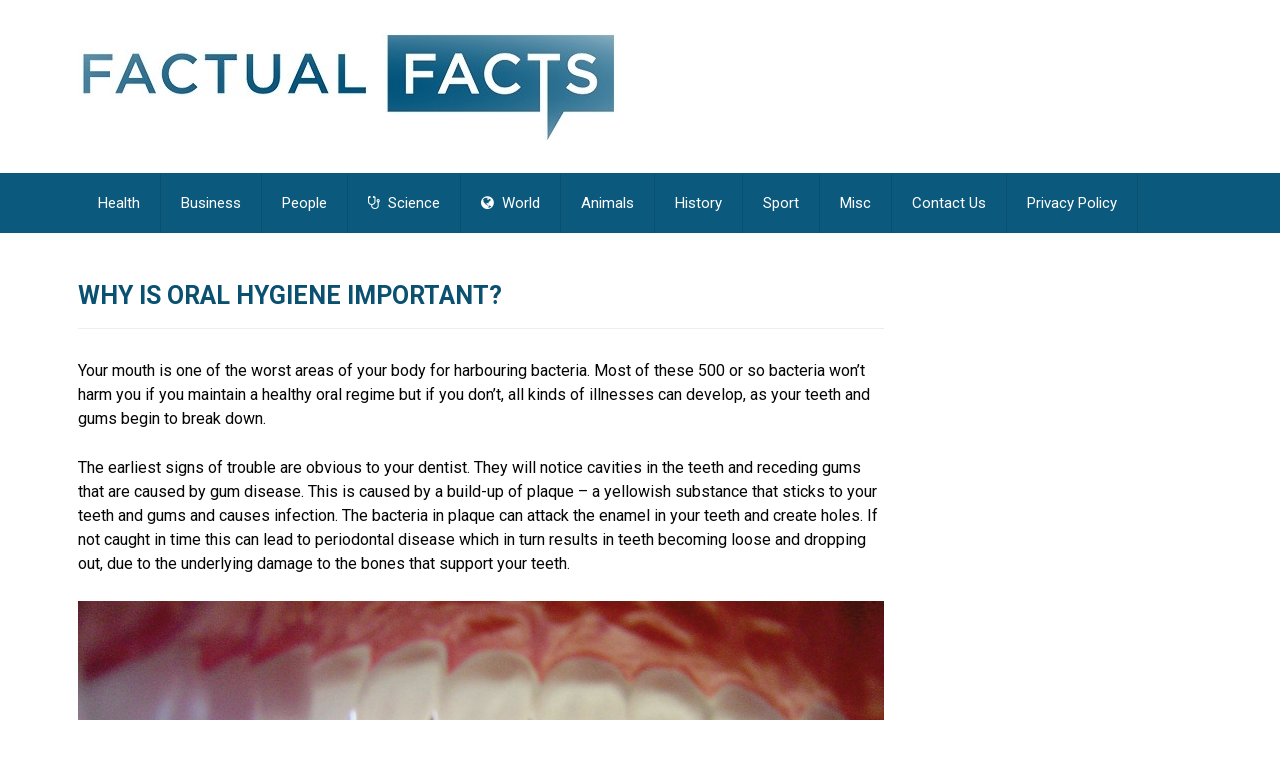

--- FILE ---
content_type: text/html; charset=UTF-8
request_url: https://factualfacts.com/oral-hygiene/
body_size: 13838
content:
<!DOCTYPE html>
<html class="no-js" lang="en-US" xmlns:fb="https://www.facebook.com/2008/fbml" xmlns:addthis="https://www.addthis.com/help/api-spec"  prefix="og: https://ogp.me/ns#">
<head>
	<meta charset="UTF-8">
	<!-- Always force latest IE rendering engine (even in intranet) & Chrome Frame -->
	<!--[if IE ]>
	<meta http-equiv="X-UA-Compatible" content="IE=edge,chrome=1">
	<![endif]-->
	<link rel="profile" href="https://gmpg.org/xfn/11" />
	<!--iOS/android/handheld specific -->
<link rel="apple-touch-icon" href="https://factualfacts.com/wp-content/themes/mts_best/apple-touch-icon.png" />
<meta name="viewport" content="width=device-width, initial-scale=1, maximum-scale=1">
<meta name="apple-mobile-web-app-capable" content="yes">
<meta name="apple-mobile-web-app-status-bar-style" content="black">
	<link rel="pingback" href="https://factualfacts.com/xmlrpc.php" />
	
<!-- Search Engine Optimization by Rank Math - https://rankmath.com/ -->
<title>Why is Oral Hygiene Important? - Factual Facts - Facts about the world we live in</title>
<meta name="description" content="Your mouth is one of the worst areas of your body for harbouring bacteria. Most of these 500 or so bacteria won&#039;t harm you if you maintain a healthy oral"/>
<meta name="robots" content="index, follow, max-snippet:-1, max-video-preview:-1, max-image-preview:large"/>
<link rel="canonical" href="https://factualfacts.com/oral-hygiene/" />
<meta property="og:locale" content="en_US" />
<meta property="og:type" content="article" />
<meta property="og:title" content="Why is Oral Hygiene Important? - Factual Facts - Facts about the world we live in" />
<meta property="og:description" content="Your mouth is one of the worst areas of your body for harbouring bacteria. Most of these 500 or so bacteria won&#039;t harm you if you maintain a healthy oral" />
<meta property="og:url" content="https://factualfacts.com/oral-hygiene/" />
<meta property="og:site_name" content="Factual Facts" />
<meta property="article:section" content="Diseases &amp; Conditions" />
<meta property="og:updated_time" content="2023-04-20T08:10:35+00:00" />
<meta property="og:image" content="https://factualfacts.com/wp-content/uploads/2018/03/dentist-teeth.jpg" />
<meta property="og:image:secure_url" content="https://factualfacts.com/wp-content/uploads/2018/03/dentist-teeth.jpg" />
<meta property="og:image:width" content="2000" />
<meta property="og:image:height" content="1500" />
<meta property="og:image:alt" content="Why is Oral Hygiene Important?" />
<meta property="og:image:type" content="image/jpeg" />
<meta property="article:published_time" content="2018-03-08T16:18:17+00:00" />
<meta property="article:modified_time" content="2023-04-20T08:10:35+00:00" />
<meta name="twitter:card" content="summary_large_image" />
<meta name="twitter:title" content="Why is Oral Hygiene Important? - Factual Facts - Facts about the world we live in" />
<meta name="twitter:description" content="Your mouth is one of the worst areas of your body for harbouring bacteria. Most of these 500 or so bacteria won&#039;t harm you if you maintain a healthy oral" />
<meta name="twitter:image" content="https://factualfacts.com/wp-content/uploads/2018/03/dentist-teeth.jpg" />
<meta name="twitter:label1" content="Written by" />
<meta name="twitter:data1" content="FF" />
<meta name="twitter:label2" content="Time to read" />
<meta name="twitter:data2" content="2 minutes" />
<script type="application/ld+json" class="rank-math-schema">{"@context":"https://schema.org","@graph":[{"@type":["Person","Organization"],"@id":"https://factualfacts.com/#person","name":"FF"},{"@type":"WebSite","@id":"https://factualfacts.com/#website","url":"https://factualfacts.com","name":"Factual Facts","publisher":{"@id":"https://factualfacts.com/#person"},"inLanguage":"en-US"},{"@type":"ImageObject","@id":"https://factualfacts.com/wp-content/uploads/2018/03/dentist-teeth.jpg","url":"https://factualfacts.com/wp-content/uploads/2018/03/dentist-teeth.jpg","width":"2000","height":"1500","inLanguage":"en-US"},{"@type":"WebPage","@id":"https://factualfacts.com/oral-hygiene/#webpage","url":"https://factualfacts.com/oral-hygiene/","name":"Why is Oral Hygiene Important? - Factual Facts - Facts about the world we live in","datePublished":"2018-03-08T16:18:17+00:00","dateModified":"2023-04-20T08:10:35+00:00","isPartOf":{"@id":"https://factualfacts.com/#website"},"primaryImageOfPage":{"@id":"https://factualfacts.com/wp-content/uploads/2018/03/dentist-teeth.jpg"},"inLanguage":"en-US"},{"@type":"Person","@id":"https://factualfacts.com/author/muchacho/","name":"FF","url":"https://factualfacts.com/author/muchacho/","image":{"@type":"ImageObject","@id":"https://secure.gravatar.com/avatar/a10a5921c560fcf412aa2e22b369979ff178b70bbd5bf6c89778c6b64b21bfe8?s=96&amp;d=mm&amp;r=g","url":"https://secure.gravatar.com/avatar/a10a5921c560fcf412aa2e22b369979ff178b70bbd5bf6c89778c6b64b21bfe8?s=96&amp;d=mm&amp;r=g","caption":"FF","inLanguage":"en-US"}},{"@type":"BlogPosting","headline":"Why is Oral Hygiene Important? - Factual Facts - Facts about the world we live in","datePublished":"2018-03-08T16:18:17+00:00","dateModified":"2023-04-20T08:10:35+00:00","articleSection":"Diseases &amp; Conditions, Health","author":{"@id":"https://factualfacts.com/author/muchacho/","name":"FF"},"publisher":{"@id":"https://factualfacts.com/#person"},"description":"Your mouth is one of the worst areas of your body for harbouring bacteria. Most of these 500 or so bacteria won&#039;t harm you if you maintain a healthy oral","name":"Why is Oral Hygiene Important? - Factual Facts - Facts about the world we live in","@id":"https://factualfacts.com/oral-hygiene/#richSnippet","isPartOf":{"@id":"https://factualfacts.com/oral-hygiene/#webpage"},"image":{"@id":"https://factualfacts.com/wp-content/uploads/2018/03/dentist-teeth.jpg"},"inLanguage":"en-US","mainEntityOfPage":{"@id":"https://factualfacts.com/oral-hygiene/#webpage"}}]}</script>
<!-- /Rank Math WordPress SEO plugin -->

<link rel="alternate" type="application/rss+xml" title="Factual Facts - Facts about the world we live in &raquo; Feed" href="https://factualfacts.com/feed/" />
<link rel="alternate" type="application/rss+xml" title="Factual Facts - Facts about the world we live in &raquo; Comments Feed" href="https://factualfacts.com/comments/feed/" />
<link rel="alternate" title="oEmbed (JSON)" type="application/json+oembed" href="https://factualfacts.com/wp-json/oembed/1.0/embed?url=https%3A%2F%2Ffactualfacts.com%2Foral-hygiene%2F" />
<link rel="alternate" title="oEmbed (XML)" type="text/xml+oembed" href="https://factualfacts.com/wp-json/oembed/1.0/embed?url=https%3A%2F%2Ffactualfacts.com%2Foral-hygiene%2F&#038;format=xml" />
<style id='wp-img-auto-sizes-contain-inline-css' type='text/css'>
img:is([sizes=auto i],[sizes^="auto," i]){contain-intrinsic-size:3000px 1500px}
/*# sourceURL=wp-img-auto-sizes-contain-inline-css */
</style>
<style id='wp-emoji-styles-inline-css' type='text/css'>

	img.wp-smiley, img.emoji {
		display: inline !important;
		border: none !important;
		box-shadow: none !important;
		height: 1em !important;
		width: 1em !important;
		margin: 0 0.07em !important;
		vertical-align: -0.1em !important;
		background: none !important;
		padding: 0 !important;
	}
/*# sourceURL=wp-emoji-styles-inline-css */
</style>
<style id='wp-block-library-inline-css' type='text/css'>
:root{--wp-block-synced-color:#7a00df;--wp-block-synced-color--rgb:122,0,223;--wp-bound-block-color:var(--wp-block-synced-color);--wp-editor-canvas-background:#ddd;--wp-admin-theme-color:#007cba;--wp-admin-theme-color--rgb:0,124,186;--wp-admin-theme-color-darker-10:#006ba1;--wp-admin-theme-color-darker-10--rgb:0,107,160.5;--wp-admin-theme-color-darker-20:#005a87;--wp-admin-theme-color-darker-20--rgb:0,90,135;--wp-admin-border-width-focus:2px}@media (min-resolution:192dpi){:root{--wp-admin-border-width-focus:1.5px}}.wp-element-button{cursor:pointer}:root .has-very-light-gray-background-color{background-color:#eee}:root .has-very-dark-gray-background-color{background-color:#313131}:root .has-very-light-gray-color{color:#eee}:root .has-very-dark-gray-color{color:#313131}:root .has-vivid-green-cyan-to-vivid-cyan-blue-gradient-background{background:linear-gradient(135deg,#00d084,#0693e3)}:root .has-purple-crush-gradient-background{background:linear-gradient(135deg,#34e2e4,#4721fb 50%,#ab1dfe)}:root .has-hazy-dawn-gradient-background{background:linear-gradient(135deg,#faaca8,#dad0ec)}:root .has-subdued-olive-gradient-background{background:linear-gradient(135deg,#fafae1,#67a671)}:root .has-atomic-cream-gradient-background{background:linear-gradient(135deg,#fdd79a,#004a59)}:root .has-nightshade-gradient-background{background:linear-gradient(135deg,#330968,#31cdcf)}:root .has-midnight-gradient-background{background:linear-gradient(135deg,#020381,#2874fc)}:root{--wp--preset--font-size--normal:16px;--wp--preset--font-size--huge:42px}.has-regular-font-size{font-size:1em}.has-larger-font-size{font-size:2.625em}.has-normal-font-size{font-size:var(--wp--preset--font-size--normal)}.has-huge-font-size{font-size:var(--wp--preset--font-size--huge)}.has-text-align-center{text-align:center}.has-text-align-left{text-align:left}.has-text-align-right{text-align:right}.has-fit-text{white-space:nowrap!important}#end-resizable-editor-section{display:none}.aligncenter{clear:both}.items-justified-left{justify-content:flex-start}.items-justified-center{justify-content:center}.items-justified-right{justify-content:flex-end}.items-justified-space-between{justify-content:space-between}.screen-reader-text{border:0;clip-path:inset(50%);height:1px;margin:-1px;overflow:hidden;padding:0;position:absolute;width:1px;word-wrap:normal!important}.screen-reader-text:focus{background-color:#ddd;clip-path:none;color:#444;display:block;font-size:1em;height:auto;left:5px;line-height:normal;padding:15px 23px 14px;text-decoration:none;top:5px;width:auto;z-index:100000}html :where(.has-border-color){border-style:solid}html :where([style*=border-top-color]){border-top-style:solid}html :where([style*=border-right-color]){border-right-style:solid}html :where([style*=border-bottom-color]){border-bottom-style:solid}html :where([style*=border-left-color]){border-left-style:solid}html :where([style*=border-width]){border-style:solid}html :where([style*=border-top-width]){border-top-style:solid}html :where([style*=border-right-width]){border-right-style:solid}html :where([style*=border-bottom-width]){border-bottom-style:solid}html :where([style*=border-left-width]){border-left-style:solid}html :where(img[class*=wp-image-]){height:auto;max-width:100%}:where(figure){margin:0 0 1em}html :where(.is-position-sticky){--wp-admin--admin-bar--position-offset:var(--wp-admin--admin-bar--height,0px)}@media screen and (max-width:600px){html :where(.is-position-sticky){--wp-admin--admin-bar--position-offset:0px}}

/*# sourceURL=wp-block-library-inline-css */
</style><style id='global-styles-inline-css' type='text/css'>
:root{--wp--preset--aspect-ratio--square: 1;--wp--preset--aspect-ratio--4-3: 4/3;--wp--preset--aspect-ratio--3-4: 3/4;--wp--preset--aspect-ratio--3-2: 3/2;--wp--preset--aspect-ratio--2-3: 2/3;--wp--preset--aspect-ratio--16-9: 16/9;--wp--preset--aspect-ratio--9-16: 9/16;--wp--preset--color--black: #000000;--wp--preset--color--cyan-bluish-gray: #abb8c3;--wp--preset--color--white: #ffffff;--wp--preset--color--pale-pink: #f78da7;--wp--preset--color--vivid-red: #cf2e2e;--wp--preset--color--luminous-vivid-orange: #ff6900;--wp--preset--color--luminous-vivid-amber: #fcb900;--wp--preset--color--light-green-cyan: #7bdcb5;--wp--preset--color--vivid-green-cyan: #00d084;--wp--preset--color--pale-cyan-blue: #8ed1fc;--wp--preset--color--vivid-cyan-blue: #0693e3;--wp--preset--color--vivid-purple: #9b51e0;--wp--preset--gradient--vivid-cyan-blue-to-vivid-purple: linear-gradient(135deg,rgb(6,147,227) 0%,rgb(155,81,224) 100%);--wp--preset--gradient--light-green-cyan-to-vivid-green-cyan: linear-gradient(135deg,rgb(122,220,180) 0%,rgb(0,208,130) 100%);--wp--preset--gradient--luminous-vivid-amber-to-luminous-vivid-orange: linear-gradient(135deg,rgb(252,185,0) 0%,rgb(255,105,0) 100%);--wp--preset--gradient--luminous-vivid-orange-to-vivid-red: linear-gradient(135deg,rgb(255,105,0) 0%,rgb(207,46,46) 100%);--wp--preset--gradient--very-light-gray-to-cyan-bluish-gray: linear-gradient(135deg,rgb(238,238,238) 0%,rgb(169,184,195) 100%);--wp--preset--gradient--cool-to-warm-spectrum: linear-gradient(135deg,rgb(74,234,220) 0%,rgb(151,120,209) 20%,rgb(207,42,186) 40%,rgb(238,44,130) 60%,rgb(251,105,98) 80%,rgb(254,248,76) 100%);--wp--preset--gradient--blush-light-purple: linear-gradient(135deg,rgb(255,206,236) 0%,rgb(152,150,240) 100%);--wp--preset--gradient--blush-bordeaux: linear-gradient(135deg,rgb(254,205,165) 0%,rgb(254,45,45) 50%,rgb(107,0,62) 100%);--wp--preset--gradient--luminous-dusk: linear-gradient(135deg,rgb(255,203,112) 0%,rgb(199,81,192) 50%,rgb(65,88,208) 100%);--wp--preset--gradient--pale-ocean: linear-gradient(135deg,rgb(255,245,203) 0%,rgb(182,227,212) 50%,rgb(51,167,181) 100%);--wp--preset--gradient--electric-grass: linear-gradient(135deg,rgb(202,248,128) 0%,rgb(113,206,126) 100%);--wp--preset--gradient--midnight: linear-gradient(135deg,rgb(2,3,129) 0%,rgb(40,116,252) 100%);--wp--preset--font-size--small: 13px;--wp--preset--font-size--medium: 20px;--wp--preset--font-size--large: 36px;--wp--preset--font-size--x-large: 42px;--wp--preset--spacing--20: 0.44rem;--wp--preset--spacing--30: 0.67rem;--wp--preset--spacing--40: 1rem;--wp--preset--spacing--50: 1.5rem;--wp--preset--spacing--60: 2.25rem;--wp--preset--spacing--70: 3.38rem;--wp--preset--spacing--80: 5.06rem;--wp--preset--shadow--natural: 6px 6px 9px rgba(0, 0, 0, 0.2);--wp--preset--shadow--deep: 12px 12px 50px rgba(0, 0, 0, 0.4);--wp--preset--shadow--sharp: 6px 6px 0px rgba(0, 0, 0, 0.2);--wp--preset--shadow--outlined: 6px 6px 0px -3px rgb(255, 255, 255), 6px 6px rgb(0, 0, 0);--wp--preset--shadow--crisp: 6px 6px 0px rgb(0, 0, 0);}:where(.is-layout-flex){gap: 0.5em;}:where(.is-layout-grid){gap: 0.5em;}body .is-layout-flex{display: flex;}.is-layout-flex{flex-wrap: wrap;align-items: center;}.is-layout-flex > :is(*, div){margin: 0;}body .is-layout-grid{display: grid;}.is-layout-grid > :is(*, div){margin: 0;}:where(.wp-block-columns.is-layout-flex){gap: 2em;}:where(.wp-block-columns.is-layout-grid){gap: 2em;}:where(.wp-block-post-template.is-layout-flex){gap: 1.25em;}:where(.wp-block-post-template.is-layout-grid){gap: 1.25em;}.has-black-color{color: var(--wp--preset--color--black) !important;}.has-cyan-bluish-gray-color{color: var(--wp--preset--color--cyan-bluish-gray) !important;}.has-white-color{color: var(--wp--preset--color--white) !important;}.has-pale-pink-color{color: var(--wp--preset--color--pale-pink) !important;}.has-vivid-red-color{color: var(--wp--preset--color--vivid-red) !important;}.has-luminous-vivid-orange-color{color: var(--wp--preset--color--luminous-vivid-orange) !important;}.has-luminous-vivid-amber-color{color: var(--wp--preset--color--luminous-vivid-amber) !important;}.has-light-green-cyan-color{color: var(--wp--preset--color--light-green-cyan) !important;}.has-vivid-green-cyan-color{color: var(--wp--preset--color--vivid-green-cyan) !important;}.has-pale-cyan-blue-color{color: var(--wp--preset--color--pale-cyan-blue) !important;}.has-vivid-cyan-blue-color{color: var(--wp--preset--color--vivid-cyan-blue) !important;}.has-vivid-purple-color{color: var(--wp--preset--color--vivid-purple) !important;}.has-black-background-color{background-color: var(--wp--preset--color--black) !important;}.has-cyan-bluish-gray-background-color{background-color: var(--wp--preset--color--cyan-bluish-gray) !important;}.has-white-background-color{background-color: var(--wp--preset--color--white) !important;}.has-pale-pink-background-color{background-color: var(--wp--preset--color--pale-pink) !important;}.has-vivid-red-background-color{background-color: var(--wp--preset--color--vivid-red) !important;}.has-luminous-vivid-orange-background-color{background-color: var(--wp--preset--color--luminous-vivid-orange) !important;}.has-luminous-vivid-amber-background-color{background-color: var(--wp--preset--color--luminous-vivid-amber) !important;}.has-light-green-cyan-background-color{background-color: var(--wp--preset--color--light-green-cyan) !important;}.has-vivid-green-cyan-background-color{background-color: var(--wp--preset--color--vivid-green-cyan) !important;}.has-pale-cyan-blue-background-color{background-color: var(--wp--preset--color--pale-cyan-blue) !important;}.has-vivid-cyan-blue-background-color{background-color: var(--wp--preset--color--vivid-cyan-blue) !important;}.has-vivid-purple-background-color{background-color: var(--wp--preset--color--vivid-purple) !important;}.has-black-border-color{border-color: var(--wp--preset--color--black) !important;}.has-cyan-bluish-gray-border-color{border-color: var(--wp--preset--color--cyan-bluish-gray) !important;}.has-white-border-color{border-color: var(--wp--preset--color--white) !important;}.has-pale-pink-border-color{border-color: var(--wp--preset--color--pale-pink) !important;}.has-vivid-red-border-color{border-color: var(--wp--preset--color--vivid-red) !important;}.has-luminous-vivid-orange-border-color{border-color: var(--wp--preset--color--luminous-vivid-orange) !important;}.has-luminous-vivid-amber-border-color{border-color: var(--wp--preset--color--luminous-vivid-amber) !important;}.has-light-green-cyan-border-color{border-color: var(--wp--preset--color--light-green-cyan) !important;}.has-vivid-green-cyan-border-color{border-color: var(--wp--preset--color--vivid-green-cyan) !important;}.has-pale-cyan-blue-border-color{border-color: var(--wp--preset--color--pale-cyan-blue) !important;}.has-vivid-cyan-blue-border-color{border-color: var(--wp--preset--color--vivid-cyan-blue) !important;}.has-vivid-purple-border-color{border-color: var(--wp--preset--color--vivid-purple) !important;}.has-vivid-cyan-blue-to-vivid-purple-gradient-background{background: var(--wp--preset--gradient--vivid-cyan-blue-to-vivid-purple) !important;}.has-light-green-cyan-to-vivid-green-cyan-gradient-background{background: var(--wp--preset--gradient--light-green-cyan-to-vivid-green-cyan) !important;}.has-luminous-vivid-amber-to-luminous-vivid-orange-gradient-background{background: var(--wp--preset--gradient--luminous-vivid-amber-to-luminous-vivid-orange) !important;}.has-luminous-vivid-orange-to-vivid-red-gradient-background{background: var(--wp--preset--gradient--luminous-vivid-orange-to-vivid-red) !important;}.has-very-light-gray-to-cyan-bluish-gray-gradient-background{background: var(--wp--preset--gradient--very-light-gray-to-cyan-bluish-gray) !important;}.has-cool-to-warm-spectrum-gradient-background{background: var(--wp--preset--gradient--cool-to-warm-spectrum) !important;}.has-blush-light-purple-gradient-background{background: var(--wp--preset--gradient--blush-light-purple) !important;}.has-blush-bordeaux-gradient-background{background: var(--wp--preset--gradient--blush-bordeaux) !important;}.has-luminous-dusk-gradient-background{background: var(--wp--preset--gradient--luminous-dusk) !important;}.has-pale-ocean-gradient-background{background: var(--wp--preset--gradient--pale-ocean) !important;}.has-electric-grass-gradient-background{background: var(--wp--preset--gradient--electric-grass) !important;}.has-midnight-gradient-background{background: var(--wp--preset--gradient--midnight) !important;}.has-small-font-size{font-size: var(--wp--preset--font-size--small) !important;}.has-medium-font-size{font-size: var(--wp--preset--font-size--medium) !important;}.has-large-font-size{font-size: var(--wp--preset--font-size--large) !important;}.has-x-large-font-size{font-size: var(--wp--preset--font-size--x-large) !important;}
/*# sourceURL=global-styles-inline-css */
</style>

<style id='classic-theme-styles-inline-css' type='text/css'>
/*! This file is auto-generated */
.wp-block-button__link{color:#fff;background-color:#32373c;border-radius:9999px;box-shadow:none;text-decoration:none;padding:calc(.667em + 2px) calc(1.333em + 2px);font-size:1.125em}.wp-block-file__button{background:#32373c;color:#fff;text-decoration:none}
/*# sourceURL=/wp-includes/css/classic-themes.min.css */
</style>
<link rel='stylesheet' id='bcct_style-css' href='https://factualfacts.com/wp-content/plugins/better-click-to-tweet/assets/css/styles.css?ver=3.0' type='text/css' media='all' />
<link rel='stylesheet' id='iphorm-css' href='https://factualfacts.com/wp-content/plugins/iphorm-form-builder/css/styles.css?ver=1.10.2' type='text/css' media='all' />
<link rel='stylesheet' id='qtip-css' href='https://factualfacts.com/wp-content/plugins/iphorm-form-builder/js/qtip2/jquery.qtip.min.css?ver=2.2.1' type='text/css' media='all' />
<link rel='stylesheet' id='iphorm-uniform-theme-1-css' href='https://factualfacts.com/wp-content/plugins/iphorm-form-builder/js/uniform/themes/default/default.css?ver=1.10.2' type='text/css' media='all' />
<link rel='stylesheet' id='iphorm-uniform-theme-6-css' href='https://factualfacts.com/wp-content/plugins/iphorm-form-builder/js/uniform/themes/aristo/aristo.css?ver=1.10.2' type='text/css' media='all' />
<link rel='stylesheet' id='mashsb-styles-css' href='https://factualfacts.com/wp-content/plugins/mashsharer/assets/css/mashsb.min.css?ver=4.0.47' type='text/css' media='all' />
<style id='mashsb-styles-inline-css' type='text/css'>
.mashsb-count {color:#cccccc;}@media only screen and (min-width:568px){.mashsb-buttons a {min-width: 177px;}}
/*# sourceURL=mashsb-styles-inline-css */
</style>
<link rel='stylesheet' id='addthis_all_pages-css' href='https://factualfacts.com/wp-content/plugins/addthis-follow/frontend/build/addthis_wordpress_public.min.css?ver=6.9' type='text/css' media='all' />
<link rel='stylesheet' id='flexslider-css' href='https://factualfacts.com/wp-content/themes/mts_best/css/flexslider.css?ver=6.9' type='text/css' media='all' />
<link rel='stylesheet' id='fontawesome-css' href='https://factualfacts.com/wp-content/themes/mts_best/css/font-awesome.min.css?ver=6.9' type='text/css' media='all' />
<link rel='stylesheet' id='stylesheet-css' href='https://factualfacts.com/wp-content/themes/mts_best/style.css?ver=6.9' type='text/css' media='all' />
<style id='stylesheet-inline-css' type='text/css'>

        body {background-color:#ffffff;}
        body {background-image: url(https://factualfacts.com/wp-content/themes/mts_best/images/nobg.png);}
        .main-header {background-color:#FFFFFF; background-image: url(https://factualfacts.com/wp-content/themes/mts_best/images/nobg.png);}
        footer-carousel-wrap {background-color:#3498db; }
        footer {background-color:#eeeeee; background-image: url(https://factualfacts.com/wp-content/themes/mts_best/images/nobg.png);}
        footer > .copyrights {background-color:#FFFFFF;}
        .pace .pace-progress, nav a#pull,.flex-direction-nav li a,#top-navigation li:hover a, #header nav#top-navigation ul ul li,.secondary-navigation,#move-to-top,.mts-subscribe input[type='submit'],input[type='submit'],#commentform input#submit,.contactform #submit,.pagination a,.fs-pagination a,.header-search .ajax-search-results-container,#load-posts a,#fs2_load_more_button,#wp-calendar td a,#wp-calendar caption,#wp-calendar #prev a:before,#wp-calendar #next a:before, .tagcloud a, #tags-tab-content a, .widget_wpt .tab_title.selected a,.widget_wp_review_tab .tab_title.selected a, #wp-calendar thead th.today, .slidertitle, #header nav#navigation ul ul li, .thecategory a, #wp-calendar td a:hover, #wp-calendar #today {background: #0b597d; color: #fff; }
        .header-search #s,nav a.toggle-mobile-menu,#mobile-menu-wrapper,.tab_widget ul.wps_tabs li {background: #0b597d !important;}
        #wp-calendar thead th.today { border-color: #0b597d; }
        a, a:hover,.title a:hover,.post-data .post-title a:hover,.post-title a:hover,.post-info a:hover,.entry-content a,.textwidget a,.reply a,.comm,.fn a,.comment-reply-link, .entry-content .singleleft a:hover, #footer-post-carousel .flex-direction-nav li a {color:#0b597d;}
        .post-box .review-total-only .review-result-wrapper .review-result i {color:#0b597d!important;}
        footer > .footer-carousel-wrap { background: #3498db; }
        
        .shareit { top: 415px; left: auto; z-index: 0; margin: 0 0 0 -120px; width: 90px; position: fixed; overflow: hidden; padding: 5px; border:none; border-right: 0;}
        .share-item {margin: 2px;}
        
        
        
        
        
            
/*# sourceURL=stylesheet-inline-css */
</style>
<link rel='stylesheet' id='responsive-css' href='https://factualfacts.com/wp-content/themes/mts_best/css/responsive.css?ver=6.9' type='text/css' media='all' />
<script type="text/javascript" src="https://factualfacts.com/wp-includes/js/jquery/jquery.min.js?ver=3.7.1" id="jquery-core-js"></script>
<script type="text/javascript" src="https://factualfacts.com/wp-includes/js/jquery/jquery-migrate.min.js?ver=3.4.1" id="jquery-migrate-js"></script>
<script type="text/javascript" src="https://factualfacts.com/wp-content/plugins/iphorm-form-builder/js/iphorm.js?ver=1.10.2" id="iphorm-js"></script>
<script type="text/javascript" id="mashsb-js-extra">
/* <![CDATA[ */
var mashsb = {"shares":"0","round_shares":"","animate_shares":"0","dynamic_buttons":"0","share_url":"https://factualfacts.com/oral-hygiene/","title":"Why+is+Oral+Hygiene+Important%3F","image":"https://factualfacts.com/wp-content/uploads/2018/03/dentist-teeth.jpg","desc":"Your mouth is one of the worst areas of your body for harbouring bacteria. Most of these 500 or so bacteria won't harm you if you maintain a healthy oral regime but if you don't, \u2026","hashtag":"fact","subscribe":"link","subscribe_url":"http://youtube.com/c/factualfacts?sub_confirmation=1","activestatus":"1","singular":"1","twitter_popup":"1","refresh":"0","nonce":"d4a16238e0","postid":"6373","servertime":"1768623732","ajaxurl":"https://factualfacts.com/wp-admin/admin-ajax.php"};
//# sourceURL=mashsb-js-extra
/* ]]> */
</script>
<script type="text/javascript" src="https://factualfacts.com/wp-content/plugins/mashsharer/assets/js/mashsb.min.js?ver=4.0.47" id="mashsb-js"></script>
<script type="text/javascript" id="customscript-js-extra">
/* <![CDATA[ */
var mts_customscript = {"responsive":"1","nav_menu":"secondary"};
//# sourceURL=customscript-js-extra
/* ]]> */
</script>
<script type="text/javascript" src="https://factualfacts.com/wp-content/themes/mts_best/js/customscript.js?ver=6.9" id="customscript-js"></script>
<script type="text/javascript" src="https://factualfacts.com/wp-content/themes/mts_best/js/jquery.flexslider-min.js?ver=6.9" id="flexslider-js"></script>
<link rel="https://api.w.org/" href="https://factualfacts.com/wp-json/" /><link rel="alternate" title="JSON" type="application/json" href="https://factualfacts.com/wp-json/wp/v2/posts/6373" /><link rel="EditURI" type="application/rsd+xml" title="RSD" href="https://factualfacts.com/xmlrpc.php?rsd" />
<!--Theme by MyThemeShop.com-->
<link rel='shortlink' href='https://factualfacts.com/?p=6373' />
<!-- GHVHVDN4261684 --><script type="text/javascript">//<![CDATA[
  function external_links_in_new_windows_loop() {
    if (!document.links) {
      document.links = document.getElementsByTagName('a');
    }
    var change_link = false;
    var force = '';
    var ignore = '';

    for (var t=0; t<document.links.length; t++) {
      var all_links = document.links[t];
      change_link = false;
      
      if(document.links[t].hasAttribute('onClick') == false) {
        // forced if the address starts with http (or also https), but does not link to the current domain
        if(all_links.href.search(/^http/) != -1 && all_links.href.search('factualfacts.com') == -1 && all_links.href.search(/^#/) == -1) {
          // console.log('Changed ' + all_links.href);
          change_link = true;
        }
          
        if(force != '' && all_links.href.search(force) != -1) {
          // forced
          // console.log('force ' + all_links.href);
          change_link = true;
        }
        
        if(ignore != '' && all_links.href.search(ignore) != -1) {
          // console.log('ignore ' + all_links.href);
          // ignored
          change_link = false;
        }

        if(change_link == true) {
          // console.log('Changed ' + all_links.href);
          document.links[t].setAttribute('onClick', 'javascript:window.open(\'' + all_links.href.replace(/'/g, '') + '\', \'_blank\', \'noopener\'); return false;');
          document.links[t].removeAttribute('target');
        }
      }
    }
  }
  
  // Load
  function external_links_in_new_windows_load(func)
  {  
    var oldonload = window.onload;
    if (typeof window.onload != 'function'){
      window.onload = func;
    } else {
      window.onload = function(){
        oldonload();
        func();
      }
    }
  }

  external_links_in_new_windows_load(external_links_in_new_windows_loop);
  //]]></script>


<!-- Twitter Cards Meta By WPDeveloper.net -->
<meta name="twitter:card" content="photo" />
<meta name="twitter:site" content="@fact" />
<meta name="twitter:creator" content="@fact" />
<meta name="twitter:url" content="https://factualfacts.com/oral-hygiene/" />
<meta name="twitter:title" content="Why is Oral Hygiene Important?" />
<meta name="twitter:description" content="Your mouth is one of the worst areas of your body for harbouring bacteria. Most of these 500 or so bacteria won&#8217;t harm you if you maintain a healthy oral regime but if you don&#8217;t, all [...]" />
<meta name="twitter:image" content="https://factualfacts.com/wp-content/uploads/2018/03/dentist-teeth.jpg" />
<!-- Twitter Cards Meta By WPDeveloper.net -->

<link href="//fonts.googleapis.com/css?family=Roboto:700|Roboto:normal&amp;subset=latin" rel="stylesheet" type="text/css">
<style type="text/css">
#logo a { font-family: 'Roboto'; font-weight: 700; font-size: 36px; color: #3498db;text-transform: uppercase; }
.menu li, .menu li a { font-family: 'Roboto'; font-weight: normal; font-size: 15px; color: #ffffff; }
body { font-family: 'Roboto'; font-weight: normal; font-size: 16px; color: #050505; }
.post-data .post-title a, #comments-tab-content a { font-family: 'Roboto'; font-weight: 700; font-size: 16px; color: #0a5070;text-transform: uppercase; }
.hentry .entry-title { font-family: 'Roboto'; font-weight: 700; font-size: 25px; color: #0a5070;text-transform: uppercase; }
#sidebars .widget { font-family: 'Roboto'; font-weight: normal; font-size: 15px; color: #444444; }
.footer-widgets { font-family: 'Roboto'; font-weight: normal; font-size: 15px; color: #444444; }
h1 { font-family: 'Roboto'; font-weight: 700; font-size: 23px; color: #444444;text-transform: uppercase; }
h2 { font-family: 'Roboto'; font-weight: 700; font-size: 21px; color: #444444;text-transform: uppercase; }
h3 { font-family: 'Roboto'; font-weight: 700; font-size: 20px; color: #444444;text-transform: uppercase; }
h4 { font-family: 'Roboto'; font-weight: 700; font-size: 18px; color: #444444;text-transform: uppercase; }
h5 { font-family: 'Roboto'; font-weight: 700; font-size: 15px; color: #444444;text-transform: uppercase; }
h6 { font-family: 'Roboto'; font-weight: 700; font-size: 13px; color: #444444;text-transform: uppercase; }
</style>
<script type="text/javascript">document.documentElement.className = document.documentElement.className.replace(/\bno-js\b/,'js');</script><!-- 85D377C1-3346-4FFD-B5E1-C8F72DB0EBC2 -->
<script async src="https://pagead2.googlesyndication.com/pagead/js/adsbygoogle.js?client=ca-pub-4740520977899897"
     crossorigin="anonymous"></script>		<style type="text/css" id="wp-custom-css">
			.top-bar-holder { display: none !important }		</style>
		</head>
<body data-rsssl=1 id ="blog" class="wp-singular post-template-default single single-post postid-6373 single-format-standard wp-theme-mts_best main" itemscope itemtype="http://schema.org/WebPage">
	<div class="main-container-wrap">
		<header class="main-header">
			<div id="header">
				<div class="container">
					<div class="header-inner">
						<div class="logo-wrap">
																									<h2 id="logo" class="image-logo">
											<a href="https://factualfacts.com"><img src="https://factualfacts.com/wp-content/uploads/2023/03/factualfactslogo.jpg" alt="Factual Facts &#8211; Facts about the world we live in"></a>
										</h2><!-- END #logo -->
																					</div>
											</div>
				</div><!--.container-->
				
													<div class="secondary-navigation">
									<div class="container clearfix">
						<nav id="navigation" class="clearfix">
							<a href="#" class="toggle-mobile-menu">Menu</a>
															<ul id="menu-categories" class="menu clearfix"><li id="menu-item-1476" class="menu-item menu-item-type-taxonomy menu-item-object-category current-post-ancestor current-menu-parent current-post-parent"><a href="https://factualfacts.com/category/health/">Health</a></li>
<li id="menu-item-8159" class="menu-item menu-item-type-taxonomy menu-item-object-category"><a href="https://factualfacts.com/category/business/">Business</a></li>
<li id="menu-item-3293" class="menu-item menu-item-type-taxonomy menu-item-object-category"><a href="https://factualfacts.com/category/people/">People</a></li>
<li id="menu-item-51" class="menu-item menu-item-type-taxonomy menu-item-object-category"><a title="Science Facts" href="https://factualfacts.com/category/science-facts/"><i class="fa fa-stethoscope"></i> Science</a></li>
<li id="menu-item-1876" class="menu-item menu-item-type-taxonomy menu-item-object-category"><a href="https://factualfacts.com/category/world/"><i class="fa fa-globe"></i> World</a></li>
<li id="menu-item-3760" class="menu-item menu-item-type-taxonomy menu-item-object-category"><a href="https://factualfacts.com/category/animals/">Animals</a></li>
<li id="menu-item-247" class="menu-item menu-item-type-taxonomy menu-item-object-category"><a title="History" href="https://factualfacts.com/category/history-facts/">History</a></li>
<li id="menu-item-2682" class="menu-item menu-item-type-taxonomy menu-item-object-category"><a href="https://factualfacts.com/category/sport-facts/">Sport</a></li>
<li id="menu-item-898" class="menu-item menu-item-type-taxonomy menu-item-object-category"><a href="https://factualfacts.com/category/miscellaneous/">Misc</a></li>
<li id="menu-item-7241" class="menu-item menu-item-type-post_type menu-item-object-page"><a href="https://factualfacts.com/contact-us/">Contact Us</a></li>
<li id="menu-item-7242" class="menu-item menu-item-type-post_type menu-item-object-page menu-item-privacy-policy"><a href="https://factualfacts.com/privacy-policy/">Privacy Policy</a></li>
</ul>													</nav>
					</div><!--.container-->
					</div>
				
			</div><!--#header-->
		</header>
		<div class="main-container"><div id="page" class="single">
	<article class="article" itemscope itemtype="http://schema.org/BlogPosting">
		<div id="content_box" >
							<div id="post-6373" class="g post post-6373 type-post status-publish format-standard has-post-thumbnail hentry category-diseases-conditions category-health has_thumb">
					<div class="single_post">
												<header>
							<h1 class="title single-title entry-title" itemprop="headline">Why is Oral Hygiene Important?</h1>
																				</header><!--.headline_area-->
						<div class="post-single-content box mark-links entry-content">
																					<p>Your mouth is one of the worst areas of your body for harbouring bacteria. Most of these 500 or so bacteria won&#8217;t harm you if you maintain a healthy oral regime but if you don&#8217;t, all kinds of illnesses can develop, as your teeth and gums begin to break down.</p>
<p>The earliest signs of trouble are obvious to your dentist. They will notice cavities in the teeth and receding gums that are caused by gum disease. This is caused by a build-up of plaque – a yellowish substance that sticks to your teeth and gums and causes infection. The bacteria in plaque can attack the enamel in your teeth and create holes. If not caught in time this can lead to periodontal disease which in turn results in teeth becoming loose and dropping out, due to the underlying damage to the bones that support your teeth.</p>
<p><img fetchpriority="high" decoding="async" class="aligncenter size-full wp-image-6393" src="https://factualfacts.com/wp-content/uploads/2018/03/dentist-teeth.jpg" alt="" width="2000" height="1500" srcset="https://factualfacts.com/wp-content/uploads/2018/03/dentist-teeth.jpg 2000w, https://factualfacts.com/wp-content/uploads/2018/03/dentist-teeth-300x225.jpg 300w, https://factualfacts.com/wp-content/uploads/2018/03/dentist-teeth-768x576.jpg 768w, https://factualfacts.com/wp-content/uploads/2018/03/dentist-teeth-1024x768.jpg 1024w, https://factualfacts.com/wp-content/uploads/2018/03/dentist-teeth-313x235.jpg 313w" sizes="(max-width: 2000px) 100vw, 2000px" /></p>
<p>One of the main forms of gum disease is <strong>Gingivitis </strong>which results in infection and swollen gums. Generally, the gums are dark red in colour rather than a healthy pink and breath can smell bad, known as halitosis. It is caused by particles of food getting stuck between the teeth and giving off, amongst other chemicals, hydrogen sulphide. Regular flossing can help to remove these particles and should be done every day.</p>
<p>If you have gum disease then harmful bacteria can enter your bloodstream via your mouth and depending on your immune system, can create many medical conditions and problems, which can actually reduce your immune system&#8217;s ability to protect you from serious infections.<br />
<center><script async src="//pagead2.googlesyndication.com/pagead/js/adsbygoogle.js"></script>
<!-- 300x250FF -->
<ins class="adsbygoogle"
     style="display:inline-block;width:300px;height:250px"
     data-ad-client="ca-pub-4740520977899897"
     data-ad-slot="7074642738"></ins>
<script>
(adsbygoogle = window.adsbygoogle || []).push({});
</script></center><br />
Here are some of the medical conditions that have proven links to bad oral hygiene and gum disease.</p>
<p><strong>Heart Disease: </strong>due to narrowing of the arteries caused by a build-up of bacteria and plaque. Also, as the bacteria has a clotting agent this can cause both heart attacks and stroke.</p>
<p><strong>Endocarditis:</strong> caused by bacteria getting into the inner lining of the heart and valves resulting in a serious infection of the heart.</p>
<p><strong>Rheumatoid Arthritis:</strong> there is an increase in levels of inflammation and pain associated with this condition due to serious gum disease.</p>
<p><strong>Lung problems:</strong> like COPD and pneumonia can be worsened as bacteria enters the lungs and causes inflammation. A study published in the <a class="fr-green" href="http://www.joponline.org/doi/pdf/10.1902/jop.2001.72.1.50" rel="nofollow noopener" target="_blank">Journal of Periodontology</a> discovered there is a link between gum disease and an increased risk of pneumonia.</p>
<p><strong>Erectile Dysfunction: </strong>men with serious gum disease are much more likely to suffer from this than those with good oral health. The bacteria get into the bloodstream, blocking the blood vessels that carry blood to the genitals.</p>
<p><strong>Cancer:</strong> research has shown a definite link between gum disease and kidney and pancreatic cancers as well as a lower link to blood cancer.</p>
<p><strong>Kidney Disease: </strong>Due to the weaker immune systems of people with gum disease there is a greater chance of blood and water infections leading to renal failure or heart disease.</p>
<p>If you want to give yourself the best possible chance of avoiding these serious conditions be sure to keep on top of your dental hygiene. Visit your dentist twice a year, brush your teeth and gums at least twice a day and floss regularly. If you don&#8217;t have one yet, now is the best time to start <a href="https://www.theuniondental.com/dentist-marlborough" target="_blank" rel="noopener">looking for a dentist in Marlborough</a> or one near you. Using mouthwash and chewing gum can help clean your teeth and keep bacteria and bad breath at bay.</p>
<!-- AddThis Advanced Settings above via filter on the_content --><!-- AddThis Advanced Settings below via filter on the_content --><!-- AddThis Advanced Settings generic via filter on the_content -->														
																				</div><!--.post-content box mark-links-->
					</div><!--.single_post-->
					 					
									</div><!--.g post-->
				<!-- You can start editing here. -->
<!-- If comments are closed. -->
<p class="nocomments"></p>

					</div>
	</article>
    <aside class="sidebar c-4-12">
	<div id="sidebars" class="g">
		<div class="sidebar">
			<ul class="sidebar_list">
				<div id="execphp-3" class="widget widget_execphp">			<div class="execphpwidget"><script async src="//pagead2.googlesyndication.com/pagead/js/adsbygoogle.js"></script>
<!-- ff-sidebar -->
<ins class="adsbygoogle"
     style="display:block"
     data-ad-client="ca-pub-4740520977899897"
     data-ad-slot="7965893819"
     data-ad-format="auto"
     data-full-width-responsive="true"></ins>
<script>
(adsbygoogle = window.adsbygoogle || []).push({});
</script></div>
		</div>			</ul>
		</div>
	</div><!--sidebars-->
</aside>		</div><!--#page-->
	</div><!--.main-container-->
	<footer>
				
			<div class="container">
						</div>
			
		<div class="copyrights">
			<div class="container">
				<!--start copyrights-->
<div id="copyright-note">
<span><a href="https://factualfacts.com/" title="" rel="nofollow">Factual Facts &#8211; Facts about the world we live in</a> Copyright &copy; 2026.</span>
<div class="right"></div>
</div>
<!--end copyrights-->
			</div><!--.container-->
		</div><!--.copyrights-->
	</footer><!--footer-->
</div><!--.main-container-wrap-->
<!--start footer code-->
<!-- Default Statcounter code for Factualfacts.com
https://factualfacts.com/ -->
<script type="text/javascript">
var sc_project=8635097; 
var sc_invisible=1; 
var sc_security="fbb55cd7"; 
</script>
<script type="text/javascript"
src="https://www.statcounter.com/counter/counter.js"
async></script>
<noscript><div class="statcounter"><a title="Web Analytics"
href="https://statcounter.com/" target="_blank"><img
class="statcounter"
src="https://c.statcounter.com/8635097/0/fbb55cd7/1/"
alt="Web Analytics"
referrerPolicy="no-referrer-when-downgrade"></a></div></noscript>
<!-- End of Statcounter Code --><!--end footer code-->
<script type="speculationrules">
{"prefetch":[{"source":"document","where":{"and":[{"href_matches":"/*"},{"not":{"href_matches":["/wp-*.php","/wp-admin/*","/wp-content/uploads/*","/wp-content/*","/wp-content/plugins/*","/wp-content/themes/mts_best/*","/*\\?(.+)"]}},{"not":{"selector_matches":"a[rel~=\"nofollow\"]"}},{"not":{"selector_matches":".no-prefetch, .no-prefetch a"}}]},"eagerness":"conservative"}]}
</script>
<script data-cfasync="false" type="text/javascript">if (window.addthis_product === undefined) { window.addthis_product = "wpf"; } if (window.wp_product_version === undefined) { window.wp_product_version = "wpf-4.2.7"; } if (window.addthis_share === undefined) { window.addthis_share = {}; } if (window.addthis_config === undefined) { window.addthis_config = {"data_track_clickback":true,"ignore_server_config":true,"ui_language":"en","ui_atversion":"300"}; } if (window.addthis_layers === undefined) { window.addthis_layers = {}; } if (window.addthis_layers_tools === undefined) { window.addthis_layers_tools = [{"followtoolbox":{"services":[{"id":"OfficialFacts","service":"facebook"},{"id":"factofficial","usertype":"user","service":"instagram"},{"id":"factualfacts","usertype":"custom","service":"youtube"}],"orientation":"horizontal","size":"large","thankyou":true,"title":"Could you give us a follow on Facebook, Instagram and Youtube?","elements":".addthis_horizontal_follow_toolbox"}}]; } else { window.addthis_layers_tools.push({"followtoolbox":{"services":[{"id":"OfficialFacts","service":"facebook"},{"id":"factofficial","usertype":"user","service":"instagram"},{"id":"factualfacts","usertype":"custom","service":"youtube"}],"orientation":"horizontal","size":"large","thankyou":true,"title":"Could you give us a follow on Facebook, Instagram and Youtube?","elements":".addthis_horizontal_follow_toolbox"}});  } if (window.addthis_plugin_info === undefined) { window.addthis_plugin_info = {"info_status":"enabled","cms_name":"WordPress","plugin_name":"Follow Buttons by AddThis","plugin_version":"4.2.7","plugin_mode":"WordPress","anonymous_profile_id":"wp-43da32947639800525550d9415d83b66","page_info":{"template":"posts","post_type":""},"sharing_enabled_on_post_via_metabox":false}; } 
                    (function() {
                      var first_load_interval_id = setInterval(function () {
                        if (typeof window.addthis !== 'undefined') {
                          window.clearInterval(first_load_interval_id);
                          if (typeof window.addthis_layers !== 'undefined' && Object.getOwnPropertyNames(window.addthis_layers).length > 0) {
                            window.addthis.layers(window.addthis_layers);
                          }
                          if (Array.isArray(window.addthis_layers_tools)) {
                            for (i = 0; i < window.addthis_layers_tools.length; i++) {
                              window.addthis.layers(window.addthis_layers_tools[i]);
                            }
                          }
                        }
                     },1000)
                    }());
                </script> <script data-cfasync="false" type="text/javascript" src="https://s7.addthis.com/js/300/addthis_widget.js#pubid=ra-5112aa3c0d25a020" async="async"></script><script type="text/javascript" src="https://factualfacts.com/wp-includes/js/jquery/ui/core.min.js?ver=1.13.3" id="jquery-ui-core-js"></script>
<script type="text/javascript" src="https://factualfacts.com/wp-content/plugins/iphorm-form-builder/js/jquery.fileupload.min.js?ver=9.18.0" id="blueimp-file-upload-js"></script>
<script type="text/javascript" id="iphorm-plugin-js-extra">
/* <![CDATA[ */
var iphormL10n = {"error_submitting_form":"An error occurred submitting the form","upload_too_many":"You have attempted to queue too many files","upload_file_type_not_allowed":"This file type is not allowed","upload_file_too_big":"This file exceeds the maximum upload size","invalid_response":"The response from the server was invalid or malformed","ajax_error":"Ajax error","plugin_url":"https://factualfacts.com/wp-content/plugins/iphorm-form-builder","ajax_url":"https://factualfacts.com/wp-admin/admin-ajax.php","preview_no_submit":"The form cannot be submitted in the preview"};
//# sourceURL=iphorm-plugin-js-extra
/* ]]> */
</script>
<script type="text/javascript" src="https://factualfacts.com/wp-content/plugins/iphorm-form-builder/js/jquery.iphorm.js?ver=1.10.2" id="iphorm-plugin-js"></script>
<script type="text/javascript" src="https://factualfacts.com/wp-content/plugins/iphorm-form-builder/js/jquery.form.min.js?ver=3.5.1" id="jquery-form-js"></script>
<script type="text/javascript" src="https://factualfacts.com/wp-content/plugins/iphorm-form-builder/js/jquery.smooth-scroll.min.js?ver=1.7.2" id="jquery-smooth-scroll-js"></script>
<script type="text/javascript" src="https://factualfacts.com/wp-content/plugins/iphorm-form-builder/js/qtip2/jquery.qtip.min.js?ver=2.2.1" id="qtip-js"></script>
<script type="text/javascript" src="https://factualfacts.com/wp-content/plugins/iphorm-form-builder/js/uniform/jquery.uniform.min.js?ver=2.1.2" id="uniform-js"></script>
<script type="text/javascript" src="https://factualfacts.com/wp-content/plugins/iphorm-form-builder/js/jquery.infieldlabel.min.js?ver=0.1" id="infield-label-js"></script>
<script id="wp-emoji-settings" type="application/json">
{"baseUrl":"https://s.w.org/images/core/emoji/17.0.2/72x72/","ext":".png","svgUrl":"https://s.w.org/images/core/emoji/17.0.2/svg/","svgExt":".svg","source":{"concatemoji":"https://factualfacts.com/wp-includes/js/wp-emoji-release.min.js?ver=6.9"}}
</script>
<script type="module">
/* <![CDATA[ */
/*! This file is auto-generated */
const a=JSON.parse(document.getElementById("wp-emoji-settings").textContent),o=(window._wpemojiSettings=a,"wpEmojiSettingsSupports"),s=["flag","emoji"];function i(e){try{var t={supportTests:e,timestamp:(new Date).valueOf()};sessionStorage.setItem(o,JSON.stringify(t))}catch(e){}}function c(e,t,n){e.clearRect(0,0,e.canvas.width,e.canvas.height),e.fillText(t,0,0);t=new Uint32Array(e.getImageData(0,0,e.canvas.width,e.canvas.height).data);e.clearRect(0,0,e.canvas.width,e.canvas.height),e.fillText(n,0,0);const a=new Uint32Array(e.getImageData(0,0,e.canvas.width,e.canvas.height).data);return t.every((e,t)=>e===a[t])}function p(e,t){e.clearRect(0,0,e.canvas.width,e.canvas.height),e.fillText(t,0,0);var n=e.getImageData(16,16,1,1);for(let e=0;e<n.data.length;e++)if(0!==n.data[e])return!1;return!0}function u(e,t,n,a){switch(t){case"flag":return n(e,"\ud83c\udff3\ufe0f\u200d\u26a7\ufe0f","\ud83c\udff3\ufe0f\u200b\u26a7\ufe0f")?!1:!n(e,"\ud83c\udde8\ud83c\uddf6","\ud83c\udde8\u200b\ud83c\uddf6")&&!n(e,"\ud83c\udff4\udb40\udc67\udb40\udc62\udb40\udc65\udb40\udc6e\udb40\udc67\udb40\udc7f","\ud83c\udff4\u200b\udb40\udc67\u200b\udb40\udc62\u200b\udb40\udc65\u200b\udb40\udc6e\u200b\udb40\udc67\u200b\udb40\udc7f");case"emoji":return!a(e,"\ud83e\u1fac8")}return!1}function f(e,t,n,a){let r;const o=(r="undefined"!=typeof WorkerGlobalScope&&self instanceof WorkerGlobalScope?new OffscreenCanvas(300,150):document.createElement("canvas")).getContext("2d",{willReadFrequently:!0}),s=(o.textBaseline="top",o.font="600 32px Arial",{});return e.forEach(e=>{s[e]=t(o,e,n,a)}),s}function r(e){var t=document.createElement("script");t.src=e,t.defer=!0,document.head.appendChild(t)}a.supports={everything:!0,everythingExceptFlag:!0},new Promise(t=>{let n=function(){try{var e=JSON.parse(sessionStorage.getItem(o));if("object"==typeof e&&"number"==typeof e.timestamp&&(new Date).valueOf()<e.timestamp+604800&&"object"==typeof e.supportTests)return e.supportTests}catch(e){}return null}();if(!n){if("undefined"!=typeof Worker&&"undefined"!=typeof OffscreenCanvas&&"undefined"!=typeof URL&&URL.createObjectURL&&"undefined"!=typeof Blob)try{var e="postMessage("+f.toString()+"("+[JSON.stringify(s),u.toString(),c.toString(),p.toString()].join(",")+"));",a=new Blob([e],{type:"text/javascript"});const r=new Worker(URL.createObjectURL(a),{name:"wpTestEmojiSupports"});return void(r.onmessage=e=>{i(n=e.data),r.terminate(),t(n)})}catch(e){}i(n=f(s,u,c,p))}t(n)}).then(e=>{for(const n in e)a.supports[n]=e[n],a.supports.everything=a.supports.everything&&a.supports[n],"flag"!==n&&(a.supports.everythingExceptFlag=a.supports.everythingExceptFlag&&a.supports[n]);var t;a.supports.everythingExceptFlag=a.supports.everythingExceptFlag&&!a.supports.flag,a.supports.everything||((t=a.source||{}).concatemoji?r(t.concatemoji):t.wpemoji&&t.twemoji&&(r(t.twemoji),r(t.wpemoji)))});
//# sourceURL=https://factualfacts.com/wp-includes/js/wp-emoji-loader.min.js
/* ]]> */
</script>
        <script type="text/javascript">
            function AI_responsive_widget() {
                jQuery('object.StefanoAI-youtube-responsive').each(function () {
                    jQuery(this).parent('.fluid-width-video-wrapper').removeClass('fluid-width-video-wrapper').removeAttr('style').css('width', '100%').css('display', 'block');
                    jQuery(this).children('.fluid-width-video-wrapper').removeClass('fluid-width-video-wrapper').removeAttr('style').css('width', '100%').css('display', 'block');
                    var width = jQuery(this).parent().innerWidth();
                    var maxwidth = jQuery(this).css('max-width').replace(/px/, '');
                    var pl = parseInt(jQuery(this).parent().css('padding-left').replace(/px/, ''));
                    var pr = parseInt(jQuery(this).parent().css('padding-right').replace(/px/, ''));
                    width = width - pl - pr;
                    if (maxwidth < width) {
                        width = maxwidth;
                    }
                    var ratio = jQuery(this).attr('data-ratio');
                    if (typeof ratio == 'undefined') {
                        ratio = 16 / 9;
                    }
                    jQuery(this).css('width', width + "px");
                    jQuery(this).css('height', width / ratio + "px");
                    jQuery(this).find('iframe').css('width', width + "px");
                    jQuery(this).find('iframe').css('height', width / ratio + "px");
                });
            }
            if (typeof jQuery !== 'undefined') {
                jQuery(document).ready(function () {
                    setTimeout(function () {
                        jQuery("div[data-iframe='StefanoAI-youtube-widget-responsive']").each(function () {
                            var iframe = jQuery("<iframe></iframe>");
                            jQuery.each(this.attributes, function () {
                                if (this.name == 'data-iframe' || this.name == 'data-')
                                    return;
                                iframe.attr(this.name.replace(/^data-/, ''), this.value);
                            });
                            jQuery(iframe).insertAfter(jQuery(this));
                            jQuery(this).remove();
                        });
                                        AI_responsive_widget();
                    }, 50);
                });
                jQuery(window).resize(function () {
                    AI_responsive_widget();
                });
            }
                </script>
        </body>
</html>

--- FILE ---
content_type: text/html; charset=utf-8
request_url: https://www.google.com/recaptcha/api2/aframe
body_size: 268
content:
<!DOCTYPE HTML><html><head><meta http-equiv="content-type" content="text/html; charset=UTF-8"></head><body><script nonce="2aunUcb4JBArjFCHXbgL_Q">/** Anti-fraud and anti-abuse applications only. See google.com/recaptcha */ try{var clients={'sodar':'https://pagead2.googlesyndication.com/pagead/sodar?'};window.addEventListener("message",function(a){try{if(a.source===window.parent){var b=JSON.parse(a.data);var c=clients[b['id']];if(c){var d=document.createElement('img');d.src=c+b['params']+'&rc='+(localStorage.getItem("rc::a")?sessionStorage.getItem("rc::b"):"");window.document.body.appendChild(d);sessionStorage.setItem("rc::e",parseInt(sessionStorage.getItem("rc::e")||0)+1);localStorage.setItem("rc::h",'1768623735509');}}}catch(b){}});window.parent.postMessage("_grecaptcha_ready", "*");}catch(b){}</script></body></html>